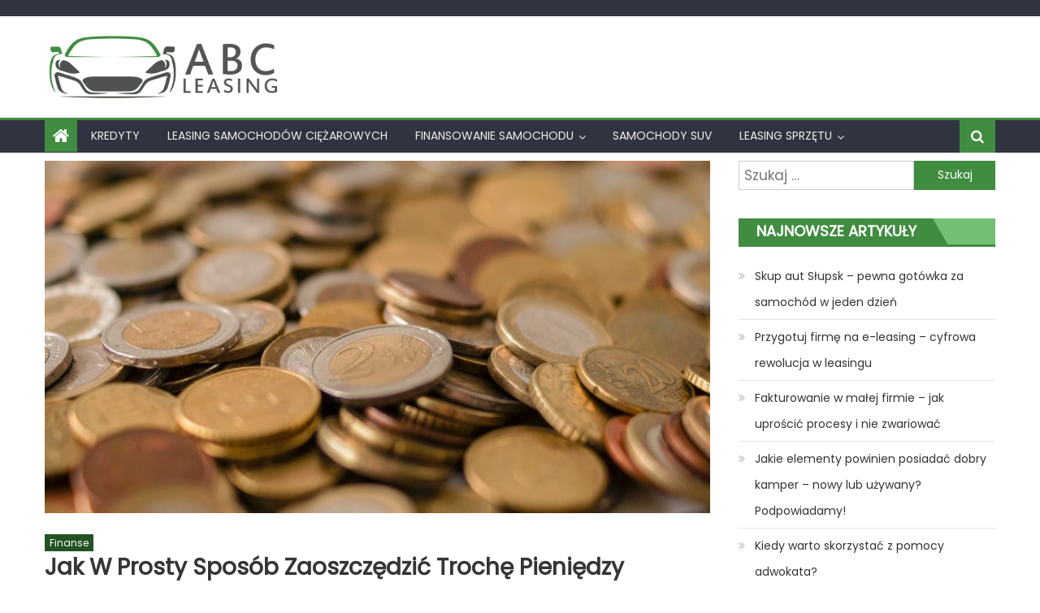

--- FILE ---
content_type: text/html; charset=UTF-8
request_url: https://www.abc-leasing.pl/jak-w-prosty-sposob-zaoszczedzic-troche-pieniedzy/
body_size: 13117
content:
<!DOCTYPE html>
<html lang="pl-PL">
<head>
    <meta charset="UTF-8">
    <meta name="viewport" content="width=device-width, initial-scale=1">
    <link rel="profile" href="https://gmpg.org/xfn/11">
    <link rel="pingback" href="https://www.abc-leasing.pl/xmlrpc.php">
    <meta name='robots' content='index, follow, max-image-preview:large, max-snippet:-1, max-video-preview:-1' />

	<!-- This site is optimized with the Yoast SEO plugin v20.12 - https://yoast.com/wordpress/plugins/seo/ -->
	<title>Jak w prosty sposób zaoszczędzić trochę pieniędzy - ABC Leasing</title>
	<link rel="canonical" href="https://www.abc-leasing.pl/jak-w-prosty-sposob-zaoszczedzic-troche-pieniedzy/" />
	<meta property="og:locale" content="pl_PL" />
	<meta property="og:type" content="article" />
	<meta property="og:title" content="Jak w prosty sposób zaoszczędzić trochę pieniędzy - ABC Leasing" />
	<meta property="og:description" content="Mówi się, że pieniądze nie są w stanie kupić szczęścia, ale są zdecydowanie niezbędną częścią naszego codziennego życia.&nbsp;Wszyscy ciężko pracujemy, aby zarobić wystarczającą ilość pieniędzy, aby zarobić co miesiąc, ale niektórzy ludzie mają trudności z powiązaniem końca z końcem.&nbsp;Jednak w wielu przypadkach oszczędzanie pieniędzy jest naprawdę możliwe, szczególnie jeśli masz silną wolę i jesteś gotów [&hellip;]" />
	<meta property="og:url" content="https://www.abc-leasing.pl/jak-w-prosty-sposob-zaoszczedzic-troche-pieniedzy/" />
	<meta property="og:site_name" content="ABC Leasing" />
	<meta property="article:published_time" content="2020-07-01T01:21:00+00:00" />
	<meta property="article:modified_time" content="2020-07-02T13:22:42+00:00" />
	<meta property="og:image" content="https://www.abc-leasing.pl/wp-content/uploads/2020/07/money-cash-euro-pay-36104.jpg" />
	<meta property="og:image:width" content="1280" />
	<meta property="og:image:height" content="852" />
	<meta property="og:image:type" content="image/jpeg" />
	<meta name="author" content="ABC-Leasing" />
	<meta name="twitter:card" content="summary_large_image" />
	<meta name="twitter:label1" content="Napisane przez" />
	<meta name="twitter:data1" content="ABC-Leasing" />
	<meta name="twitter:label2" content="Szacowany czas czytania" />
	<meta name="twitter:data2" content="3 minuty" />
	<script type="application/ld+json" class="yoast-schema-graph">{"@context":"https://schema.org","@graph":[{"@type":"Article","@id":"https://www.abc-leasing.pl/jak-w-prosty-sposob-zaoszczedzic-troche-pieniedzy/#article","isPartOf":{"@id":"https://www.abc-leasing.pl/jak-w-prosty-sposob-zaoszczedzic-troche-pieniedzy/"},"author":{"name":"ABC-Leasing","@id":"https://www.abc-leasing.pl/#/schema/person/c3f58750b078c9780d7932b51ad9007e"},"headline":"Jak w prosty sposób zaoszczędzić trochę pieniędzy","datePublished":"2020-07-01T01:21:00+00:00","dateModified":"2020-07-02T13:22:42+00:00","mainEntityOfPage":{"@id":"https://www.abc-leasing.pl/jak-w-prosty-sposob-zaoszczedzic-troche-pieniedzy/"},"wordCount":640,"publisher":{"@id":"https://www.abc-leasing.pl/#organization"},"image":{"@id":"https://www.abc-leasing.pl/jak-w-prosty-sposob-zaoszczedzic-troche-pieniedzy/#primaryimage"},"thumbnailUrl":"https://www.abc-leasing.pl/wp-content/uploads/2020/07/money-cash-euro-pay-36104.jpg","articleSection":["Finanse"],"inLanguage":"pl-PL"},{"@type":"WebPage","@id":"https://www.abc-leasing.pl/jak-w-prosty-sposob-zaoszczedzic-troche-pieniedzy/","url":"https://www.abc-leasing.pl/jak-w-prosty-sposob-zaoszczedzic-troche-pieniedzy/","name":"Jak w prosty sposób zaoszczędzić trochę pieniędzy - ABC Leasing","isPartOf":{"@id":"https://www.abc-leasing.pl/#website"},"primaryImageOfPage":{"@id":"https://www.abc-leasing.pl/jak-w-prosty-sposob-zaoszczedzic-troche-pieniedzy/#primaryimage"},"image":{"@id":"https://www.abc-leasing.pl/jak-w-prosty-sposob-zaoszczedzic-troche-pieniedzy/#primaryimage"},"thumbnailUrl":"https://www.abc-leasing.pl/wp-content/uploads/2020/07/money-cash-euro-pay-36104.jpg","datePublished":"2020-07-01T01:21:00+00:00","dateModified":"2020-07-02T13:22:42+00:00","breadcrumb":{"@id":"https://www.abc-leasing.pl/jak-w-prosty-sposob-zaoszczedzic-troche-pieniedzy/#breadcrumb"},"inLanguage":"pl-PL","potentialAction":[{"@type":"ReadAction","target":["https://www.abc-leasing.pl/jak-w-prosty-sposob-zaoszczedzic-troche-pieniedzy/"]}]},{"@type":"ImageObject","inLanguage":"pl-PL","@id":"https://www.abc-leasing.pl/jak-w-prosty-sposob-zaoszczedzic-troche-pieniedzy/#primaryimage","url":"https://www.abc-leasing.pl/wp-content/uploads/2020/07/money-cash-euro-pay-36104.jpg","contentUrl":"https://www.abc-leasing.pl/wp-content/uploads/2020/07/money-cash-euro-pay-36104.jpg","width":1280,"height":852,"caption":"pieniądze"},{"@type":"BreadcrumbList","@id":"https://www.abc-leasing.pl/jak-w-prosty-sposob-zaoszczedzic-troche-pieniedzy/#breadcrumb","itemListElement":[{"@type":"ListItem","position":1,"name":"Strona główna","item":"https://www.abc-leasing.pl/"},{"@type":"ListItem","position":2,"name":"Jak w prosty sposób zaoszczędzić trochę pieniędzy"}]},{"@type":"WebSite","@id":"https://www.abc-leasing.pl/#website","url":"https://www.abc-leasing.pl/","name":"ABC Leasing","description":"Auto Leasing","publisher":{"@id":"https://www.abc-leasing.pl/#organization"},"potentialAction":[{"@type":"SearchAction","target":{"@type":"EntryPoint","urlTemplate":"https://www.abc-leasing.pl/?s={search_term_string}"},"query-input":"required name=search_term_string"}],"inLanguage":"pl-PL"},{"@type":"Organization","@id":"https://www.abc-leasing.pl/#organization","name":"ABC Leasing","url":"https://www.abc-leasing.pl/","logo":{"@type":"ImageObject","inLanguage":"pl-PL","@id":"https://www.abc-leasing.pl/#/schema/logo/image/","url":"https://www.abc-leasing.pl/wp-content/uploads/2019/04/cropped-logoabcleasing.png","contentUrl":"https://www.abc-leasing.pl/wp-content/uploads/2019/04/cropped-logoabcleasing.png","width":420,"height":120,"caption":"ABC Leasing"},"image":{"@id":"https://www.abc-leasing.pl/#/schema/logo/image/"}},{"@type":"Person","@id":"https://www.abc-leasing.pl/#/schema/person/c3f58750b078c9780d7932b51ad9007e","name":"ABC-Leasing"}]}</script>
	<!-- / Yoast SEO plugin. -->


<link rel='dns-prefetch' href='//fonts.googleapis.com' />
<link rel="alternate" type="application/rss+xml" title="ABC Leasing &raquo; Kanał z wpisami" href="https://www.abc-leasing.pl/feed/" />
<link rel="alternate" type="application/rss+xml" title="ABC Leasing &raquo; Kanał z komentarzami" href="https://www.abc-leasing.pl/comments/feed/" />
<script type="text/javascript">
window._wpemojiSettings = {"baseUrl":"https:\/\/s.w.org\/images\/core\/emoji\/14.0.0\/72x72\/","ext":".png","svgUrl":"https:\/\/s.w.org\/images\/core\/emoji\/14.0.0\/svg\/","svgExt":".svg","source":{"concatemoji":"https:\/\/www.abc-leasing.pl\/wp-includes\/js\/wp-emoji-release.min.js?ver=6.2.2"}};
/*! This file is auto-generated */
!function(e,a,t){var n,r,o,i=a.createElement("canvas"),p=i.getContext&&i.getContext("2d");function s(e,t){p.clearRect(0,0,i.width,i.height),p.fillText(e,0,0);e=i.toDataURL();return p.clearRect(0,0,i.width,i.height),p.fillText(t,0,0),e===i.toDataURL()}function c(e){var t=a.createElement("script");t.src=e,t.defer=t.type="text/javascript",a.getElementsByTagName("head")[0].appendChild(t)}for(o=Array("flag","emoji"),t.supports={everything:!0,everythingExceptFlag:!0},r=0;r<o.length;r++)t.supports[o[r]]=function(e){if(p&&p.fillText)switch(p.textBaseline="top",p.font="600 32px Arial",e){case"flag":return s("\ud83c\udff3\ufe0f\u200d\u26a7\ufe0f","\ud83c\udff3\ufe0f\u200b\u26a7\ufe0f")?!1:!s("\ud83c\uddfa\ud83c\uddf3","\ud83c\uddfa\u200b\ud83c\uddf3")&&!s("\ud83c\udff4\udb40\udc67\udb40\udc62\udb40\udc65\udb40\udc6e\udb40\udc67\udb40\udc7f","\ud83c\udff4\u200b\udb40\udc67\u200b\udb40\udc62\u200b\udb40\udc65\u200b\udb40\udc6e\u200b\udb40\udc67\u200b\udb40\udc7f");case"emoji":return!s("\ud83e\udef1\ud83c\udffb\u200d\ud83e\udef2\ud83c\udfff","\ud83e\udef1\ud83c\udffb\u200b\ud83e\udef2\ud83c\udfff")}return!1}(o[r]),t.supports.everything=t.supports.everything&&t.supports[o[r]],"flag"!==o[r]&&(t.supports.everythingExceptFlag=t.supports.everythingExceptFlag&&t.supports[o[r]]);t.supports.everythingExceptFlag=t.supports.everythingExceptFlag&&!t.supports.flag,t.DOMReady=!1,t.readyCallback=function(){t.DOMReady=!0},t.supports.everything||(n=function(){t.readyCallback()},a.addEventListener?(a.addEventListener("DOMContentLoaded",n,!1),e.addEventListener("load",n,!1)):(e.attachEvent("onload",n),a.attachEvent("onreadystatechange",function(){"complete"===a.readyState&&t.readyCallback()})),(e=t.source||{}).concatemoji?c(e.concatemoji):e.wpemoji&&e.twemoji&&(c(e.twemoji),c(e.wpemoji)))}(window,document,window._wpemojiSettings);
</script>
<style type="text/css">
img.wp-smiley,
img.emoji {
	display: inline !important;
	border: none !important;
	box-shadow: none !important;
	height: 1em !important;
	width: 1em !important;
	margin: 0 0.07em !important;
	vertical-align: -0.1em !important;
	background: none !important;
	padding: 0 !important;
}
</style>
	<link rel='stylesheet' id='wp-block-library-css' href='https://www.abc-leasing.pl/wp-includes/css/dist/block-library/style.min.css?ver=6.2.2' type='text/css' media='all' />
<link rel='stylesheet' id='classic-theme-styles-css' href='https://www.abc-leasing.pl/wp-includes/css/classic-themes.min.css?ver=6.2.2' type='text/css' media='all' />
<style id='global-styles-inline-css' type='text/css'>
body{--wp--preset--color--black: #000000;--wp--preset--color--cyan-bluish-gray: #abb8c3;--wp--preset--color--white: #ffffff;--wp--preset--color--pale-pink: #f78da7;--wp--preset--color--vivid-red: #cf2e2e;--wp--preset--color--luminous-vivid-orange: #ff6900;--wp--preset--color--luminous-vivid-amber: #fcb900;--wp--preset--color--light-green-cyan: #7bdcb5;--wp--preset--color--vivid-green-cyan: #00d084;--wp--preset--color--pale-cyan-blue: #8ed1fc;--wp--preset--color--vivid-cyan-blue: #0693e3;--wp--preset--color--vivid-purple: #9b51e0;--wp--preset--gradient--vivid-cyan-blue-to-vivid-purple: linear-gradient(135deg,rgba(6,147,227,1) 0%,rgb(155,81,224) 100%);--wp--preset--gradient--light-green-cyan-to-vivid-green-cyan: linear-gradient(135deg,rgb(122,220,180) 0%,rgb(0,208,130) 100%);--wp--preset--gradient--luminous-vivid-amber-to-luminous-vivid-orange: linear-gradient(135deg,rgba(252,185,0,1) 0%,rgba(255,105,0,1) 100%);--wp--preset--gradient--luminous-vivid-orange-to-vivid-red: linear-gradient(135deg,rgba(255,105,0,1) 0%,rgb(207,46,46) 100%);--wp--preset--gradient--very-light-gray-to-cyan-bluish-gray: linear-gradient(135deg,rgb(238,238,238) 0%,rgb(169,184,195) 100%);--wp--preset--gradient--cool-to-warm-spectrum: linear-gradient(135deg,rgb(74,234,220) 0%,rgb(151,120,209) 20%,rgb(207,42,186) 40%,rgb(238,44,130) 60%,rgb(251,105,98) 80%,rgb(254,248,76) 100%);--wp--preset--gradient--blush-light-purple: linear-gradient(135deg,rgb(255,206,236) 0%,rgb(152,150,240) 100%);--wp--preset--gradient--blush-bordeaux: linear-gradient(135deg,rgb(254,205,165) 0%,rgb(254,45,45) 50%,rgb(107,0,62) 100%);--wp--preset--gradient--luminous-dusk: linear-gradient(135deg,rgb(255,203,112) 0%,rgb(199,81,192) 50%,rgb(65,88,208) 100%);--wp--preset--gradient--pale-ocean: linear-gradient(135deg,rgb(255,245,203) 0%,rgb(182,227,212) 50%,rgb(51,167,181) 100%);--wp--preset--gradient--electric-grass: linear-gradient(135deg,rgb(202,248,128) 0%,rgb(113,206,126) 100%);--wp--preset--gradient--midnight: linear-gradient(135deg,rgb(2,3,129) 0%,rgb(40,116,252) 100%);--wp--preset--duotone--dark-grayscale: url('#wp-duotone-dark-grayscale');--wp--preset--duotone--grayscale: url('#wp-duotone-grayscale');--wp--preset--duotone--purple-yellow: url('#wp-duotone-purple-yellow');--wp--preset--duotone--blue-red: url('#wp-duotone-blue-red');--wp--preset--duotone--midnight: url('#wp-duotone-midnight');--wp--preset--duotone--magenta-yellow: url('#wp-duotone-magenta-yellow');--wp--preset--duotone--purple-green: url('#wp-duotone-purple-green');--wp--preset--duotone--blue-orange: url('#wp-duotone-blue-orange');--wp--preset--font-size--small: 13px;--wp--preset--font-size--medium: 20px;--wp--preset--font-size--large: 36px;--wp--preset--font-size--x-large: 42px;--wp--preset--spacing--20: 0.44rem;--wp--preset--spacing--30: 0.67rem;--wp--preset--spacing--40: 1rem;--wp--preset--spacing--50: 1.5rem;--wp--preset--spacing--60: 2.25rem;--wp--preset--spacing--70: 3.38rem;--wp--preset--spacing--80: 5.06rem;--wp--preset--shadow--natural: 6px 6px 9px rgba(0, 0, 0, 0.2);--wp--preset--shadow--deep: 12px 12px 50px rgba(0, 0, 0, 0.4);--wp--preset--shadow--sharp: 6px 6px 0px rgba(0, 0, 0, 0.2);--wp--preset--shadow--outlined: 6px 6px 0px -3px rgba(255, 255, 255, 1), 6px 6px rgba(0, 0, 0, 1);--wp--preset--shadow--crisp: 6px 6px 0px rgba(0, 0, 0, 1);}:where(.is-layout-flex){gap: 0.5em;}body .is-layout-flow > .alignleft{float: left;margin-inline-start: 0;margin-inline-end: 2em;}body .is-layout-flow > .alignright{float: right;margin-inline-start: 2em;margin-inline-end: 0;}body .is-layout-flow > .aligncenter{margin-left: auto !important;margin-right: auto !important;}body .is-layout-constrained > .alignleft{float: left;margin-inline-start: 0;margin-inline-end: 2em;}body .is-layout-constrained > .alignright{float: right;margin-inline-start: 2em;margin-inline-end: 0;}body .is-layout-constrained > .aligncenter{margin-left: auto !important;margin-right: auto !important;}body .is-layout-constrained > :where(:not(.alignleft):not(.alignright):not(.alignfull)){max-width: var(--wp--style--global--content-size);margin-left: auto !important;margin-right: auto !important;}body .is-layout-constrained > .alignwide{max-width: var(--wp--style--global--wide-size);}body .is-layout-flex{display: flex;}body .is-layout-flex{flex-wrap: wrap;align-items: center;}body .is-layout-flex > *{margin: 0;}:where(.wp-block-columns.is-layout-flex){gap: 2em;}.has-black-color{color: var(--wp--preset--color--black) !important;}.has-cyan-bluish-gray-color{color: var(--wp--preset--color--cyan-bluish-gray) !important;}.has-white-color{color: var(--wp--preset--color--white) !important;}.has-pale-pink-color{color: var(--wp--preset--color--pale-pink) !important;}.has-vivid-red-color{color: var(--wp--preset--color--vivid-red) !important;}.has-luminous-vivid-orange-color{color: var(--wp--preset--color--luminous-vivid-orange) !important;}.has-luminous-vivid-amber-color{color: var(--wp--preset--color--luminous-vivid-amber) !important;}.has-light-green-cyan-color{color: var(--wp--preset--color--light-green-cyan) !important;}.has-vivid-green-cyan-color{color: var(--wp--preset--color--vivid-green-cyan) !important;}.has-pale-cyan-blue-color{color: var(--wp--preset--color--pale-cyan-blue) !important;}.has-vivid-cyan-blue-color{color: var(--wp--preset--color--vivid-cyan-blue) !important;}.has-vivid-purple-color{color: var(--wp--preset--color--vivid-purple) !important;}.has-black-background-color{background-color: var(--wp--preset--color--black) !important;}.has-cyan-bluish-gray-background-color{background-color: var(--wp--preset--color--cyan-bluish-gray) !important;}.has-white-background-color{background-color: var(--wp--preset--color--white) !important;}.has-pale-pink-background-color{background-color: var(--wp--preset--color--pale-pink) !important;}.has-vivid-red-background-color{background-color: var(--wp--preset--color--vivid-red) !important;}.has-luminous-vivid-orange-background-color{background-color: var(--wp--preset--color--luminous-vivid-orange) !important;}.has-luminous-vivid-amber-background-color{background-color: var(--wp--preset--color--luminous-vivid-amber) !important;}.has-light-green-cyan-background-color{background-color: var(--wp--preset--color--light-green-cyan) !important;}.has-vivid-green-cyan-background-color{background-color: var(--wp--preset--color--vivid-green-cyan) !important;}.has-pale-cyan-blue-background-color{background-color: var(--wp--preset--color--pale-cyan-blue) !important;}.has-vivid-cyan-blue-background-color{background-color: var(--wp--preset--color--vivid-cyan-blue) !important;}.has-vivid-purple-background-color{background-color: var(--wp--preset--color--vivid-purple) !important;}.has-black-border-color{border-color: var(--wp--preset--color--black) !important;}.has-cyan-bluish-gray-border-color{border-color: var(--wp--preset--color--cyan-bluish-gray) !important;}.has-white-border-color{border-color: var(--wp--preset--color--white) !important;}.has-pale-pink-border-color{border-color: var(--wp--preset--color--pale-pink) !important;}.has-vivid-red-border-color{border-color: var(--wp--preset--color--vivid-red) !important;}.has-luminous-vivid-orange-border-color{border-color: var(--wp--preset--color--luminous-vivid-orange) !important;}.has-luminous-vivid-amber-border-color{border-color: var(--wp--preset--color--luminous-vivid-amber) !important;}.has-light-green-cyan-border-color{border-color: var(--wp--preset--color--light-green-cyan) !important;}.has-vivid-green-cyan-border-color{border-color: var(--wp--preset--color--vivid-green-cyan) !important;}.has-pale-cyan-blue-border-color{border-color: var(--wp--preset--color--pale-cyan-blue) !important;}.has-vivid-cyan-blue-border-color{border-color: var(--wp--preset--color--vivid-cyan-blue) !important;}.has-vivid-purple-border-color{border-color: var(--wp--preset--color--vivid-purple) !important;}.has-vivid-cyan-blue-to-vivid-purple-gradient-background{background: var(--wp--preset--gradient--vivid-cyan-blue-to-vivid-purple) !important;}.has-light-green-cyan-to-vivid-green-cyan-gradient-background{background: var(--wp--preset--gradient--light-green-cyan-to-vivid-green-cyan) !important;}.has-luminous-vivid-amber-to-luminous-vivid-orange-gradient-background{background: var(--wp--preset--gradient--luminous-vivid-amber-to-luminous-vivid-orange) !important;}.has-luminous-vivid-orange-to-vivid-red-gradient-background{background: var(--wp--preset--gradient--luminous-vivid-orange-to-vivid-red) !important;}.has-very-light-gray-to-cyan-bluish-gray-gradient-background{background: var(--wp--preset--gradient--very-light-gray-to-cyan-bluish-gray) !important;}.has-cool-to-warm-spectrum-gradient-background{background: var(--wp--preset--gradient--cool-to-warm-spectrum) !important;}.has-blush-light-purple-gradient-background{background: var(--wp--preset--gradient--blush-light-purple) !important;}.has-blush-bordeaux-gradient-background{background: var(--wp--preset--gradient--blush-bordeaux) !important;}.has-luminous-dusk-gradient-background{background: var(--wp--preset--gradient--luminous-dusk) !important;}.has-pale-ocean-gradient-background{background: var(--wp--preset--gradient--pale-ocean) !important;}.has-electric-grass-gradient-background{background: var(--wp--preset--gradient--electric-grass) !important;}.has-midnight-gradient-background{background: var(--wp--preset--gradient--midnight) !important;}.has-small-font-size{font-size: var(--wp--preset--font-size--small) !important;}.has-medium-font-size{font-size: var(--wp--preset--font-size--medium) !important;}.has-large-font-size{font-size: var(--wp--preset--font-size--large) !important;}.has-x-large-font-size{font-size: var(--wp--preset--font-size--x-large) !important;}
.wp-block-navigation a:where(:not(.wp-element-button)){color: inherit;}
:where(.wp-block-columns.is-layout-flex){gap: 2em;}
.wp-block-pullquote{font-size: 1.5em;line-height: 1.6;}
</style>
<link rel='stylesheet' id='font-awesome-css' href='https://www.abc-leasing.pl/wp-content/themes/eggnews/assets/lib/font-awesome/css/font-awesome.min.css?ver=4.7.0' type='text/css' media='all' />
<link rel='stylesheet' id='eggnews-google-font-css' href='https://fonts.googleapis.com/css?family=Poppins&#038;ver=6.2.2' type='text/css' media='all' />
<link rel='stylesheet' id='eggnews-style-1-css' href='https://www.abc-leasing.pl/wp-content/themes/eggnews/assets/css/eggnews.css?ver=1.0.3' type='text/css' media='all' />
<link rel='stylesheet' id='eggnews-style-css' href='https://www.abc-leasing.pl/wp-content/themes/newsportal-magazine/style.css?ver=1.0.3' type='text/css' media='all' />
<link rel='stylesheet' id='eggnews-responsive-css' href='https://www.abc-leasing.pl/wp-content/themes/eggnews/assets/css/eggnews-responsive.css?ver=1.0.3' type='text/css' media='all' />
<script type='text/javascript' src='https://www.abc-leasing.pl/wp-includes/js/jquery/jquery.min.js?ver=3.6.4' id='jquery-core-js'></script>
<script type='text/javascript' src='https://www.abc-leasing.pl/wp-includes/js/jquery/jquery-migrate.min.js?ver=3.4.0' id='jquery-migrate-js'></script>
<link rel="https://api.w.org/" href="https://www.abc-leasing.pl/wp-json/" /><link rel="alternate" type="application/json" href="https://www.abc-leasing.pl/wp-json/wp/v2/posts/371" /><link rel="EditURI" type="application/rsd+xml" title="RSD" href="https://www.abc-leasing.pl/xmlrpc.php?rsd" />
<link rel="wlwmanifest" type="application/wlwmanifest+xml" href="https://www.abc-leasing.pl/wp-includes/wlwmanifest.xml" />
<meta name="generator" content="WordPress 6.2.2" />
<link rel='shortlink' href='https://www.abc-leasing.pl/?p=371' />
<link rel="alternate" type="application/json+oembed" href="https://www.abc-leasing.pl/wp-json/oembed/1.0/embed?url=https%3A%2F%2Fwww.abc-leasing.pl%2Fjak-w-prosty-sposob-zaoszczedzic-troche-pieniedzy%2F" />
<link rel="alternate" type="text/xml+oembed" href="https://www.abc-leasing.pl/wp-json/oembed/1.0/embed?url=https%3A%2F%2Fwww.abc-leasing.pl%2Fjak-w-prosty-sposob-zaoszczedzic-troche-pieniedzy%2F&#038;format=xml" />
<!-- Global site tag (gtag.js) - Google Analytics -->
<script async src="https://www.googletagmanager.com/gtag/js?id=UA-139825249-7"></script>
<script>
  window.dataLayer = window.dataLayer || [];
  function gtag(){dataLayer.push(arguments);}
  gtag('js', new Date());

  gtag('config', 'UA-139825249-7');
</script>

        <style type="text/css">
                    </style>
        		<style type="text/css">
					</style>
			<style type="text/css">
			.site-title,
		.site-description {
			position: absolute;
			clip: rect(1px, 1px, 1px, 1px);
		}
		</style>
	<link rel="icon" href="https://www.abc-leasing.pl/wp-content/uploads/2019/04/cropped-logoabcleasing-1-32x32.png" sizes="32x32" />
<link rel="icon" href="https://www.abc-leasing.pl/wp-content/uploads/2019/04/cropped-logoabcleasing-1-192x192.png" sizes="192x192" />
<link rel="apple-touch-icon" href="https://www.abc-leasing.pl/wp-content/uploads/2019/04/cropped-logoabcleasing-1-180x180.png" />
<meta name="msapplication-TileImage" content="https://www.abc-leasing.pl/wp-content/uploads/2019/04/cropped-logoabcleasing-1-270x270.png" />
		<style type="text/css" id="wp-custom-css">
			footer#colophon{background:#3034402e}
#bottom-footer{
	display:none;
}

body{
	font-size:17px;
}
.menu-item{
	font-size:14px;
}
.tags-links{
	display:none;
}
		</style>
		</head>

<body data-rsssl=1 class="post-template-default single single-post postid-371 single-format-standard wp-custom-logo group-blog default_skin fullwidth_layout right-sidebar">
<svg xmlns="http://www.w3.org/2000/svg" viewBox="0 0 0 0" width="0" height="0" focusable="false" role="none" style="visibility: hidden; position: absolute; left: -9999px; overflow: hidden;" ><defs><filter id="wp-duotone-dark-grayscale"><feColorMatrix color-interpolation-filters="sRGB" type="matrix" values=" .299 .587 .114 0 0 .299 .587 .114 0 0 .299 .587 .114 0 0 .299 .587 .114 0 0 " /><feComponentTransfer color-interpolation-filters="sRGB" ><feFuncR type="table" tableValues="0 0.49803921568627" /><feFuncG type="table" tableValues="0 0.49803921568627" /><feFuncB type="table" tableValues="0 0.49803921568627" /><feFuncA type="table" tableValues="1 1" /></feComponentTransfer><feComposite in2="SourceGraphic" operator="in" /></filter></defs></svg><svg xmlns="http://www.w3.org/2000/svg" viewBox="0 0 0 0" width="0" height="0" focusable="false" role="none" style="visibility: hidden; position: absolute; left: -9999px; overflow: hidden;" ><defs><filter id="wp-duotone-grayscale"><feColorMatrix color-interpolation-filters="sRGB" type="matrix" values=" .299 .587 .114 0 0 .299 .587 .114 0 0 .299 .587 .114 0 0 .299 .587 .114 0 0 " /><feComponentTransfer color-interpolation-filters="sRGB" ><feFuncR type="table" tableValues="0 1" /><feFuncG type="table" tableValues="0 1" /><feFuncB type="table" tableValues="0 1" /><feFuncA type="table" tableValues="1 1" /></feComponentTransfer><feComposite in2="SourceGraphic" operator="in" /></filter></defs></svg><svg xmlns="http://www.w3.org/2000/svg" viewBox="0 0 0 0" width="0" height="0" focusable="false" role="none" style="visibility: hidden; position: absolute; left: -9999px; overflow: hidden;" ><defs><filter id="wp-duotone-purple-yellow"><feColorMatrix color-interpolation-filters="sRGB" type="matrix" values=" .299 .587 .114 0 0 .299 .587 .114 0 0 .299 .587 .114 0 0 .299 .587 .114 0 0 " /><feComponentTransfer color-interpolation-filters="sRGB" ><feFuncR type="table" tableValues="0.54901960784314 0.98823529411765" /><feFuncG type="table" tableValues="0 1" /><feFuncB type="table" tableValues="0.71764705882353 0.25490196078431" /><feFuncA type="table" tableValues="1 1" /></feComponentTransfer><feComposite in2="SourceGraphic" operator="in" /></filter></defs></svg><svg xmlns="http://www.w3.org/2000/svg" viewBox="0 0 0 0" width="0" height="0" focusable="false" role="none" style="visibility: hidden; position: absolute; left: -9999px; overflow: hidden;" ><defs><filter id="wp-duotone-blue-red"><feColorMatrix color-interpolation-filters="sRGB" type="matrix" values=" .299 .587 .114 0 0 .299 .587 .114 0 0 .299 .587 .114 0 0 .299 .587 .114 0 0 " /><feComponentTransfer color-interpolation-filters="sRGB" ><feFuncR type="table" tableValues="0 1" /><feFuncG type="table" tableValues="0 0.27843137254902" /><feFuncB type="table" tableValues="0.5921568627451 0.27843137254902" /><feFuncA type="table" tableValues="1 1" /></feComponentTransfer><feComposite in2="SourceGraphic" operator="in" /></filter></defs></svg><svg xmlns="http://www.w3.org/2000/svg" viewBox="0 0 0 0" width="0" height="0" focusable="false" role="none" style="visibility: hidden; position: absolute; left: -9999px; overflow: hidden;" ><defs><filter id="wp-duotone-midnight"><feColorMatrix color-interpolation-filters="sRGB" type="matrix" values=" .299 .587 .114 0 0 .299 .587 .114 0 0 .299 .587 .114 0 0 .299 .587 .114 0 0 " /><feComponentTransfer color-interpolation-filters="sRGB" ><feFuncR type="table" tableValues="0 0" /><feFuncG type="table" tableValues="0 0.64705882352941" /><feFuncB type="table" tableValues="0 1" /><feFuncA type="table" tableValues="1 1" /></feComponentTransfer><feComposite in2="SourceGraphic" operator="in" /></filter></defs></svg><svg xmlns="http://www.w3.org/2000/svg" viewBox="0 0 0 0" width="0" height="0" focusable="false" role="none" style="visibility: hidden; position: absolute; left: -9999px; overflow: hidden;" ><defs><filter id="wp-duotone-magenta-yellow"><feColorMatrix color-interpolation-filters="sRGB" type="matrix" values=" .299 .587 .114 0 0 .299 .587 .114 0 0 .299 .587 .114 0 0 .299 .587 .114 0 0 " /><feComponentTransfer color-interpolation-filters="sRGB" ><feFuncR type="table" tableValues="0.78039215686275 1" /><feFuncG type="table" tableValues="0 0.94901960784314" /><feFuncB type="table" tableValues="0.35294117647059 0.47058823529412" /><feFuncA type="table" tableValues="1 1" /></feComponentTransfer><feComposite in2="SourceGraphic" operator="in" /></filter></defs></svg><svg xmlns="http://www.w3.org/2000/svg" viewBox="0 0 0 0" width="0" height="0" focusable="false" role="none" style="visibility: hidden; position: absolute; left: -9999px; overflow: hidden;" ><defs><filter id="wp-duotone-purple-green"><feColorMatrix color-interpolation-filters="sRGB" type="matrix" values=" .299 .587 .114 0 0 .299 .587 .114 0 0 .299 .587 .114 0 0 .299 .587 .114 0 0 " /><feComponentTransfer color-interpolation-filters="sRGB" ><feFuncR type="table" tableValues="0.65098039215686 0.40392156862745" /><feFuncG type="table" tableValues="0 1" /><feFuncB type="table" tableValues="0.44705882352941 0.4" /><feFuncA type="table" tableValues="1 1" /></feComponentTransfer><feComposite in2="SourceGraphic" operator="in" /></filter></defs></svg><svg xmlns="http://www.w3.org/2000/svg" viewBox="0 0 0 0" width="0" height="0" focusable="false" role="none" style="visibility: hidden; position: absolute; left: -9999px; overflow: hidden;" ><defs><filter id="wp-duotone-blue-orange"><feColorMatrix color-interpolation-filters="sRGB" type="matrix" values=" .299 .587 .114 0 0 .299 .587 .114 0 0 .299 .587 .114 0 0 .299 .587 .114 0 0 " /><feComponentTransfer color-interpolation-filters="sRGB" ><feFuncR type="table" tableValues="0.098039215686275 1" /><feFuncG type="table" tableValues="0 0.66274509803922" /><feFuncB type="table" tableValues="0.84705882352941 0.41960784313725" /><feFuncA type="table" tableValues="1 1" /></feComponentTransfer><feComposite in2="SourceGraphic" operator="in" /></filter></defs></svg><div id="page" class="site">
        <a class="skip-link screen-reader-text" href="#content">Skip to content</a>
    <header id="masthead" class="site-header">
        <div class="custom-header">

		<div class="custom-header-media">
					</div>

</div><!-- .custom-header -->
                <div class="top-header-section">
            <div class="teg-container">
                <div class="top-left-header">
                                        <nav id="top-header-navigation" class="top-navigation">
                                            </nav>
                </div>
                            <div class="top-social-wrapper">
                            </div><!-- .top-social-wrapper -->
                        </div> <!-- teg-container end -->
        </div><!-- .top-header-section -->

        <div class="logo-ads-wrapper clearfix">
            <div class="teg-container">
                <div class="site-branding">
                    <a href="https://www.abc-leasing.pl/" class="custom-logo-link" rel="home"><img width="420" height="120" src="https://www.abc-leasing.pl/wp-content/uploads/2019/04/cropped-logoabcleasing.png" class="custom-logo" alt="ABC Leasing" decoding="async" srcset="https://www.abc-leasing.pl/wp-content/uploads/2019/04/cropped-logoabcleasing.png 420w, https://www.abc-leasing.pl/wp-content/uploads/2019/04/cropped-logoabcleasing-300x86.png 300w" sizes="(max-width: 420px) 100vw, 420px" /></a>                                    </div><!-- .site-branding -->
                                <div class="header-ads-wrapper ">
                                    </div><!-- .header-ads-wrapper -->
            </div>
        </div><!-- .logo-ads-wrapper -->

        <div id="teg-menu-wrap" class="bottom-header-wrapper clearfix">
            <div class="teg-container">
                <div class="home-icon"><a href="https://www.abc-leasing.pl/" rel="home"> <i
                                class="fa fa-home"> </i> </a></div>
                <a href="javascript:void(0)" class="menu-toggle"> <i class="fa fa-navicon"> </i> </a>
                <nav id="site-navigation" class="main-navigation">
                    <div class="menu"><ul><li id="menu-item-259" class="menu-item menu-item-type-taxonomy menu-item-object-category menu-item-259 teg-cat-994"><a href="https://www.abc-leasing.pl/kredyty/">Kredyty</a></li>
<li id="menu-item-27" class="menu-item menu-item-type-taxonomy menu-item-object-category menu-item-27 teg-cat-4"><a href="https://www.abc-leasing.pl/leasing-samochodow-ciezarowych/">Leasing samochodów ciężarowych</a></li>
<li id="menu-item-28" class="menu-item menu-item-type-taxonomy menu-item-object-category menu-item-has-children menu-item-28 teg-cat-5"><a href="https://www.abc-leasing.pl/finansowanie-samochodu/">Finansowanie samochodu</a>
<ul class="sub-menu">
	<li id="menu-item-26" class="menu-item menu-item-type-taxonomy menu-item-object-category menu-item-26 teg-cat-3"><a href="https://www.abc-leasing.pl/samochod-w-firmie/">Samochód w firmie</a></li>
	<li id="menu-item-203" class="menu-item menu-item-type-taxonomy menu-item-object-category menu-item-203 teg-cat-12"><a href="https://www.abc-leasing.pl/leasing-informacje/">Leasing informacje</a></li>
	<li id="menu-item-223" class="menu-item menu-item-type-taxonomy menu-item-object-category menu-item-223 teg-cat-147"><a href="https://www.abc-leasing.pl/wynajem-samochodow/">Wynajem samochodów</a></li>
</ul>
</li>
<li id="menu-item-29" class="menu-item menu-item-type-taxonomy menu-item-object-category menu-item-29 teg-cat-6"><a href="https://www.abc-leasing.pl/samochody-suv/">Samochody SUV</a></li>
<li id="menu-item-34" class="menu-item menu-item-type-taxonomy menu-item-object-category menu-item-has-children menu-item-34 teg-cat-10"><a href="https://www.abc-leasing.pl/leasing-sprzetu/">Leasing sprzętu</a>
<ul class="sub-menu">
	<li id="menu-item-36" class="menu-item menu-item-type-taxonomy menu-item-object-category menu-item-36 teg-cat-7"><a href="https://www.abc-leasing.pl/leasing-sprzetu/leasing-sprzetu-wodnego/">Leasing sprzętu wodnego</a></li>
	<li id="menu-item-35" class="menu-item menu-item-type-taxonomy menu-item-object-category menu-item-35 teg-cat-11"><a href="https://www.abc-leasing.pl/leasing-sprzetu/leasing-automatow/">Leasing automatów</a></li>
</ul>
</li>
</ul></div>                </nav><!-- #site-navigation -->
                <div class="header-search-wrapper">
                    <span class="search-main"><i class="fa fa-search"></i></span>
                    <div class="search-form-main clearfix">
                        <form role="search" method="get" class="search-form" action="https://www.abc-leasing.pl/">
				<label>
					<span class="screen-reader-text">Szukaj:</span>
					<input type="search" class="search-field" placeholder="Szukaj &hellip;" value="" name="s" />
				</label>
				<input type="submit" class="search-submit" value="Szukaj" />
			</form>                    </div>
                </div><!-- .header-search-wrapper -->
            </div><!-- .teg-container -->
        </div><!-- #teg-menu-wrap -->


    </header><!-- #masthead -->
        
    <div id="content" class="site-content">
        <div class="teg-container">

	<div id="primary" class="content-area">
		<main id="main" class="site-main" role="main">

		
<article id="post-371" class="post-371 post type-post status-publish format-standard has-post-thumbnail hentry category-finanse">
			<div class="single-post-image">
			<figure><img width="1210" height="642" src="https://www.abc-leasing.pl/wp-content/uploads/2020/07/money-cash-euro-pay-36104-1210x642.jpg" class="attachment-eggnews-single-large size-eggnews-single-large wp-post-image" alt="pieniądze" decoding="async" /></figure>
		</div><!-- .single-post-image -->
		<header class="entry-header">
		            <div class="post-cat-list">
                                    <span class="category-button teg-cat-1172"><a
                                href="https://www.abc-leasing.pl/finanse/">Finanse</a></span>
                                </div>
            		<h1 class="entry-title">Jak w prosty sposób zaoszczędzić trochę pieniędzy</h1>
		<div class="entry-meta">
			<span class="posted-on"><span class="screen-reader-text">Posted on</span> <a href="https://www.abc-leasing.pl/jak-w-prosty-sposob-zaoszczedzic-troche-pieniedzy/" rel="bookmark"><time class="entry-date published" datetime="2020-07-01T01:21:00+00:00">1 lipca, 2020</time><time class="updated" datetime="2020-07-02T13:22:42+00:00">2 lipca, 2020</time></a></span><span class="byline"> <span class="screen-reader-text">Author</span> <span class="author vcard"><a class="url fn n" href="https://www.abc-leasing.pl/author/abc-leasing/">ABC-Leasing</a></span></span>			<span class="comments-link"><span>Możliwość komentowania <span class="screen-reader-text">Jak w prosty sposób zaoszczędzić trochę pieniędzy</span> została wyłączona</span></span>		</div><!-- .entry-meta -->
	</header><!-- .entry-header -->

	<div class="entry-content">
		
<p><strong>Mówi się, że pieniądze nie są w stanie kupić szczęścia, ale są zdecydowanie niezbędną częścią naszego codziennego życia.&nbsp;Wszyscy ciężko pracujemy, aby zarobić wystarczającą ilość pieniędzy, aby zarobić co miesiąc, ale niektórzy ludzie mają trudności z powiązaniem końca z końcem.&nbsp;Jednak w wielu przypadkach oszczędzanie pieniędzy jest naprawdę możliwe, szczególnie jeśli masz silną wolę i jesteś gotów poświęcić się jej.&nbsp;Co więc możemy zrobić, aby wydawać mniej?&nbsp;Oto kilka przydatnych wskazówek.</strong></p>



<p><strong>1. Sprawdź swoje wydatki i ustaw budżet!</strong></p>



<p>Przede wszystkim musisz przejrzeć swoje miesięczne wydatki, które zwykle są podzielone na dwie główne grupy.&nbsp;Są to&nbsp;&nbsp;<strong>koszty stałe</strong>&nbsp;, które są mniej więcej takie same co miesiąc, i&nbsp;&nbsp;<strong>elastyczne koszty,</strong>&nbsp;&nbsp;które są różne.&nbsp;Powinniśmy także rozważyć, które z nich są dla nas niezbędne i nie można ich w żaden sposób pominąć, np. Czynsz, prąd czy ubezpieczenie.&nbsp;W dzisiejszych czasach możesz łatwo pobierać aplikacje, które mogą ci pomóc w śledzeniu codziennych wydatków.&nbsp;Są naprawdę przydatne i przyjazne dla użytkownika, więc nie będziesz mieć problemów z wprowadzaniem wszystkich danych i koniecznymi obliczeniami.</p>



<p>Gdy wiesz, ile wydajesz co miesiąc, możesz ustawić budżet i pracować nad pewnymi oszczędnościami.&nbsp;Oto jak to zrobić:</p>



<ol type="1"><li>Podstawą budżetu są miesięczne dochody (wypłata minus podatki).</li><li>Określ 10 procent swojego dochodu, ponieważ tyle powinieneś zaoszczędzić i odejmij tę kwotę od swojego dochodu.</li><li>Teraz należy również odjąć wszystkie ustalone wcześniej wydatki stałe.</li><li>Pozostał budżet, którym powinieneś spróbować zarządzać.</li></ol>



<p>Na początku możesz pomyśleć, że nie możesz obniżyć swoich wydatków do takiej kwoty, ale przy odrobinie wysiłku odniesiesz sukces.</p>



<p><strong>2. Obniż rachunki za prąd</strong></p>



<p>Nie ma wątpliwości, że większość z nas wydaje co miesiąc dużo pieniędzy na energię elektryczną.&nbsp;Można tego uniknąć, jeśli uruchomisz w domu coś w rodzaju&nbsp;&nbsp;<strong>planu oszczędzania energii</strong>&nbsp;&nbsp;.&nbsp;Możesz lepiej zaizolować dom, a tym samym zmniejszyć koszty związane z ogrzewaniem zimą i klimatyzacją latem.&nbsp;Istnieją jednak łatwiejsze sposoby wpływania na wysokość rachunków, takie jak odłączanie urządzeń, których nie używamy, lub kupowanie urządzeń z trybami oszczędzania energii.</p>



<p><strong>3. Zmień dostawców usług</strong></p>



<p>Obecnie istnieje wielu dostawców usług telefonicznych, internetowych, a nawet ubezpieczeniowych, którzy starają się zdobyć swoich klientów niskimi cenami.&nbsp;Poświęć trochę czasu i zapoznaj się z ich ofertami, ponieważ możesz łatwo zaoszczędzić dużo dodatkowych pieniędzy każdego miesiąca.&nbsp;Możesz także spróbować&nbsp;&nbsp;<strong>wynegocjować swój plan</strong>&nbsp;&nbsp;z obecnym dostawcą i dowiedzieć się, czy jest on w stanie obniżyć Twoje płatności.</p>



<p><strong>4. Wydaj mniej na rozrywkę</strong></p>



<p>Wszyscy lubimy jeść z przyjaciółmi, chodzić do kina lub poćwiczyć na siłowni, ale jeśli naprawdę chcesz zaoszczędzić trochę pieniędzy, są to wydatki, które musisz ograniczyć.&nbsp;Zamiast spotkać się w eleganckiej restauracji, zaproś kilka osób do swojego domu i sam przygotuj obiad &#8211; jest tańszy i może być świetną zabawą.&nbsp;Możesz także zrobić popcorn i oglądać filmy razem przed telewizorem.&nbsp;Idź do parku lub poćwicz w domu zamiast płacić dużo pieniędzy za członkostwo w siłowni.&nbsp;Innymi słowy, spróbuj znaleźć jak najwięcej sposobów wydawania mniej.</p>
	</div><!-- .entry-content -->

	<footer class="entry-footer">
			</footer><!-- .entry-footer -->
</article><!-- #post-## -->
            <div class="eggnews-author-wrapper clearfix">
                <div class="author-avatar">
                    <a class="author-image"
                       href="https://www.abc-leasing.pl/author/abc-leasing/"></a>
                </div><!-- .author-avatar -->
                <div class="author-desc-wrapper">
                    <a class="author-title"
                       href="https://www.abc-leasing.pl/author/abc-leasing/">ABC-Leasing</a>
                    <div class="author-description"></div>
                    <a href=""
                       target="_blank"></a>
                </div><!-- .author-desc-wrapper-->
            </div><!--eggnews-author-wrapper-->
                        <div class="related-articles-wrapper">
                <div class="widget-title-wrapper">
                    <h2 class="related-title">Related Articles</h2>
                </div>
                <div class="related-posts-wrapper clearfix">                        <div class="single-post-wrap">
                            <div class="post-thumb-wrapper">
                                <a href="https://www.abc-leasing.pl/zapotrzebowanie-na-miedz-rosnie/" title="Zapotrzebowanie na miedź rośnie.">
                                    <figure><img width="464" height="290" src="https://www.abc-leasing.pl/wp-content/uploads/2022/08/pexels-carlos-pernalete-tua-730647-464x290.jpg" class="attachment-eggnews-block-medium size-eggnews-block-medium wp-post-image" alt="miedź" decoding="async" loading="lazy" /></figure>
                                </a>
                            </div><!-- .post-thumb-wrapper -->
                            <div class="related-content-wrapper">
                                            <div class="post-cat-list">
                                    <span class="category-button teg-cat-1172"><a
                                href="https://www.abc-leasing.pl/finanse/">Finanse</a></span>
                                </div>
                                            <h3 class="post-title"><a href="https://www.abc-leasing.pl/zapotrzebowanie-na-miedz-rosnie/">Zapotrzebowanie na miedź rośnie.</a>
                                </h3>
                                <div class="post-meta-wrapper">
                                    <span class="posted-on"><span class="screen-reader-text">Posted on</span> <a href="https://www.abc-leasing.pl/zapotrzebowanie-na-miedz-rosnie/" rel="bookmark"><time class="entry-date published" datetime="2022-08-31T22:09:04+00:00">31 sierpnia, 2022</time><time class="updated" datetime="2022-08-31T22:09:06+00:00">31 sierpnia, 2022</time></a></span><span class="byline"> <span class="screen-reader-text">Author</span> <span class="author vcard"><a class="url fn n" href="https://www.abc-leasing.pl/author/admin/">Redaktor</a></span></span>                                </div>
                                <p>Trzeba przyznać, że o ile cena za poszczególne surowce spada, tak w tym przypadku miedź wydaje się tutaj jedynym wyjątkiem, gdzie notowania utrzymują się na stałym poziomie, a co więcej miedź wydaje się nawet droższa niż była w roku ubiegłym. Nie ma w tym nic dziwnego, w końcu jest to jeden z tych metali, które [&hellip;]</p>
                            </div><!-- related-content-wrapper -->
                        </div><!--. single-post-wrap -->
                                                <div class="single-post-wrap">
                            <div class="post-thumb-wrapper">
                                <a href="https://www.abc-leasing.pl/jakie-dlugi-ulegaja-przedawnieniu-a-jakie-nie/" title="Jakie długi ulegają przedawnieniu, a jakie nie?">
                                    <figure><img width="464" height="290" src="https://www.abc-leasing.pl/wp-content/uploads/2021/03/adobestock_251700536-464x290.jpeg" class="attachment-eggnews-block-medium size-eggnews-block-medium wp-post-image" alt="długi" decoding="async" loading="lazy" /></figure>
                                </a>
                            </div><!-- .post-thumb-wrapper -->
                            <div class="related-content-wrapper">
                                            <div class="post-cat-list">
                                    <span class="category-button teg-cat-1172"><a
                                href="https://www.abc-leasing.pl/finanse/">Finanse</a></span>
                                </div>
                                            <h3 class="post-title"><a href="https://www.abc-leasing.pl/jakie-dlugi-ulegaja-przedawnieniu-a-jakie-nie/">Jakie długi ulegają przedawnieniu, a jakie nie?</a>
                                </h3>
                                <div class="post-meta-wrapper">
                                    <span class="posted-on"><span class="screen-reader-text">Posted on</span> <a href="https://www.abc-leasing.pl/jakie-dlugi-ulegaja-przedawnieniu-a-jakie-nie/" rel="bookmark"><time class="entry-date published" datetime="2021-03-11T14:47:34+00:00">11 marca, 2021</time><time class="updated" datetime="2021-03-11T14:48:56+00:00">11 marca, 2021</time></a></span><span class="byline"> <span class="screen-reader-text">Author</span> <span class="author vcard"><a class="url fn n" href="https://www.abc-leasing.pl/author/abc-leasing/">ABC-Leasing</a></span></span>                                </div>
                                <p>Czym jest przedawnienie długów? Czy przedawnienie oznacza, że zadłużenie wygasło, a dłużnik nie musi już go spłacać? Jakie długi ulegają przedawnieniu, a jakie nie? W artykule odpowiemy na te i inne pytania dotyczące przedawnienia długów. Przedawnienie długu&nbsp;to specyficzny mechanizm prawny, który umożliwia zadłużonemu uchylenie się od zaspokojenia roszczenia po upływie określonego terminu. Mówiąc w sporym [&hellip;]</p>
                            </div><!-- related-content-wrapper -->
                        </div><!--. single-post-wrap -->
                                                <div class="single-post-wrap">
                            <div class="post-thumb-wrapper">
                                <a href="https://www.abc-leasing.pl/korzystanie-z-uslug-wirtualnego-biura-zalety/" title="Korzystanie z usług wirtualnego biura &#8211; zalety">
                                    <figure><img width="464" height="290" src="https://www.abc-leasing.pl/wp-content/uploads/2021/05/pexels-pixabay-265072-464x290.jpg" class="attachment-eggnews-block-medium size-eggnews-block-medium wp-post-image" alt="biuro wirtualne Warszawa" decoding="async" loading="lazy" /></figure>
                                </a>
                            </div><!-- .post-thumb-wrapper -->
                            <div class="related-content-wrapper">
                                            <div class="post-cat-list">
                                    <span class="category-button teg-cat-1172"><a
                                href="https://www.abc-leasing.pl/finanse/">Finanse</a></span>
                                        <span class="category-button teg-cat-1173"><a
                                href="https://www.abc-leasing.pl/informacje/">Informacje</a></span>
                                </div>
                                            <h3 class="post-title"><a href="https://www.abc-leasing.pl/korzystanie-z-uslug-wirtualnego-biura-zalety/">Korzystanie z usług wirtualnego biura &#8211; zalety</a>
                                </h3>
                                <div class="post-meta-wrapper">
                                    <span class="posted-on"><span class="screen-reader-text">Posted on</span> <a href="https://www.abc-leasing.pl/korzystanie-z-uslug-wirtualnego-biura-zalety/" rel="bookmark"><time class="entry-date published" datetime="2021-05-18T21:26:00+00:00">18 maja, 2021</time><time class="updated" datetime="2021-05-19T21:35:10+00:00">19 maja, 2021</time></a></span><span class="byline"> <span class="screen-reader-text">Author</span> <span class="author vcard"><a class="url fn n" href="https://www.abc-leasing.pl/author/abc-leasing/">ABC-Leasing</a></span></span>                                </div>
                                <p>Możemy zobaczyć, że w naszym kraju coraz więcej przedsiębiorców korzysta z usług, jakie oferuje wirtualne biuro. Jest to rozwiązanie, które cieszy się bardzo dużym zainteresowaniem zarówno wśród małych i dużych przedsiębiorstw, jak również wśród korporacji. To wszystko sprawia, że wirtualne biuro ma wiele różnych zalet.&nbsp; Szeroka gama usług, czyli co można mieć w pakiecie Obecnie [&hellip;]</p>
                            </div><!-- related-content-wrapper -->
                        </div><!--. single-post-wrap -->
                        </div>            </div><!-- .related-articles-wrapper -->
            
	<nav class="navigation post-navigation" aria-label="Wpisy">
		<h2 class="screen-reader-text">Nawigacja wpisu</h2>
		<div class="nav-links"><div class="nav-previous"><a href="https://www.abc-leasing.pl/kredyt-w-banku-samochodowym/" rel="prev">Kredyt w banku samochodowym</a></div><div class="nav-next"><a href="https://www.abc-leasing.pl/wynajem-odpowiedniej-siedziby-dla-firmy/" rel="next">Wynajem odpowiedniej siedziby dla firmy</a></div></div>
	</nav>
		</main><!-- #main -->
	</div><!-- #primary -->


<aside id="secondary" class="widget-area" role="complementary">
		<section id="search-2" class="widget widget_search"><form role="search" method="get" class="search-form" action="https://www.abc-leasing.pl/">
				<label>
					<span class="screen-reader-text">Szukaj:</span>
					<input type="search" class="search-field" placeholder="Szukaj &hellip;" value="" name="s" />
				</label>
				<input type="submit" class="search-submit" value="Szukaj" />
			</form></section>
		<section id="recent-posts-2" class="widget widget_recent_entries">
		<div class="widget-title-wrapper"><h4 class="widget-title">Najnowsze artykuły</h4></div>
		<ul>
											<li>
					<a href="https://www.abc-leasing.pl/skup-aut-slupsk-pewna-gotowka-za-samochod-w-jeden-dzien/">Skup aut Słupsk – pewna gotówka za samochód w jeden dzień</a>
									</li>
											<li>
					<a href="https://www.abc-leasing.pl/przygotuj-firme-na-e-leasing-cyfrowa-rewolucja-w-leasingu/">Przygotuj firmę na e-leasing – cyfrowa rewolucja w leasingu</a>
									</li>
											<li>
					<a href="https://www.abc-leasing.pl/fakturowanie-w-malej-firmie-jak-uproscic-procesy-i-nie-zwariowac/">Fakturowanie w małej firmie &#8211; jak uprościć procesy i nie zwariować</a>
									</li>
											<li>
					<a href="https://www.abc-leasing.pl/jakie-elementy-powinien-posiadac-dobry-kamper-nowy-lub-uzywany-podpowiadamy/">Jakie elementy powinien posiadać dobry kamper – nowy lub używany? Podpowiadamy!</a>
									</li>
											<li>
					<a href="https://www.abc-leasing.pl/kiedy-warto-skorzystac-z-pomocy-adwokata/">Kiedy warto skorzystać z pomocy adwokata?</a>
									</li>
											<li>
					<a href="https://www.abc-leasing.pl/rozliczanie-czasu-pracy-kierowcow-klucz-do-efektywnego-zarzadzania-transportem/">Rozliczanie Czasu Pracy Kierowców – Klucz do Efektywnego Zarządzania Transportem</a>
									</li>
											<li>
					<a href="https://www.abc-leasing.pl/leasing-kredyt-czy-wynajem-jak-kupic-samochod/">Leasing, kredyt czy wynajem? Jak kupić samochód?</a>
									</li>
											<li>
					<a href="https://www.abc-leasing.pl/regulamin-serwisu-internetowego-narzedzie-ochrony-czy-ograniczenia/">Regulamin serwisu internetowego: narzędzie ochrony czy ograniczenia?</a>
									</li>
											<li>
					<a href="https://www.abc-leasing.pl/genesisturbo-eu-specjalisci-od-regeneracji-turbosprezarek/">Genesisturbo.eu &#8211; specjaliści od regeneracji turbosprężarek</a>
									</li>
											<li>
					<a href="https://www.abc-leasing.pl/wybierz-volkswagena-arteon-i-wyroznij-sie/">Wybierz Volkswagena Arteon i wyróżnij się</a>
									</li>
					</ul>

		</section><section id="categories-2" class="widget widget_categories"><div class="widget-title-wrapper"><h4 class="widget-title">Kategorie</h4></div>
			<ul>
					<li class="cat-item cat-item-893"><a href="https://www.abc-leasing.pl/bezpieczenstwo/">Bezpieczeństwo</a>
</li>
	<li class="cat-item cat-item-1172"><a href="https://www.abc-leasing.pl/finanse/">Finanse</a>
</li>
	<li class="cat-item cat-item-5"><a href="https://www.abc-leasing.pl/finansowanie-samochodu/">Finansowanie samochodu</a>
</li>
	<li class="cat-item cat-item-1173"><a href="https://www.abc-leasing.pl/informacje/">Informacje</a>
</li>
	<li class="cat-item cat-item-994"><a href="https://www.abc-leasing.pl/kredyty/">Kredyty</a>
</li>
	<li class="cat-item cat-item-11"><a href="https://www.abc-leasing.pl/leasing-sprzetu/leasing-automatow/">Leasing automatów</a>
</li>
	<li class="cat-item cat-item-12"><a href="https://www.abc-leasing.pl/leasing-informacje/">Leasing informacje</a>
</li>
	<li class="cat-item cat-item-4"><a href="https://www.abc-leasing.pl/leasing-samochodow-ciezarowych/">Leasing samochodów ciężarowych</a>
</li>
	<li class="cat-item cat-item-10"><a href="https://www.abc-leasing.pl/leasing-sprzetu/">Leasing sprzętu</a>
</li>
	<li class="cat-item cat-item-7"><a href="https://www.abc-leasing.pl/leasing-sprzetu/leasing-sprzetu-wodnego/">Leasing sprzętu wodnego</a>
</li>
	<li class="cat-item cat-item-3"><a href="https://www.abc-leasing.pl/samochod-w-firmie/">Samochód w firmie</a>
</li>
	<li class="cat-item cat-item-1174"><a href="https://www.abc-leasing.pl/samochody/">Samochody</a>
</li>
	<li class="cat-item cat-item-6"><a href="https://www.abc-leasing.pl/samochody-suv/">Samochody SUV</a>
</li>
	<li class="cat-item cat-item-147"><a href="https://www.abc-leasing.pl/wynajem-samochodow/">Wynajem samochodów</a>
</li>
			</ul>

			</section>	</aside><!-- #secondary -->
		</div><!--.teg-container-->
	</div><!-- #content -->

	<footer id="colophon" class="site-footer">
				        	<div id="top-footer" class="footer-widgets-wrapper clearfix  column3">
	<div class="teg-container">
		<div class="footer-widgets-area clearfix">
            <div class="teg-footer-widget-wrapper clearfix">
            		<div class="teg-first-footer-widget teg-footer-widget">
            			<section id="media_image-3" class="widget widget_media_image"><img width="300" height="86" src="https://www.abc-leasing.pl/wp-content/uploads/2019/04/logoabcleasing-300x86.png" class="image wp-image-54  attachment-medium size-medium" alt="" decoding="async" loading="lazy" style="max-width: 100%; height: auto;" srcset="https://www.abc-leasing.pl/wp-content/uploads/2019/04/logoabcleasing-300x86.png 300w, https://www.abc-leasing.pl/wp-content/uploads/2019/04/logoabcleasing.png 420w" sizes="(max-width: 300px) 100vw, 300px" /></section>            		</div>
        		                        <div class="teg-second-footer-widget teg-footer-widget">
            			<section id="categories-4" class="widget widget_categories"><div class="widget-title-wrapper"><h4 class="widget-title">Kategorie</h4></div><form action="https://www.abc-leasing.pl" method="get"><label class="screen-reader-text" for="cat">Kategorie</label><select  name='cat' id='cat' class='postform'>
	<option value='-1'>Wybierz kategorię</option>
	<option class="level-0" value="893">Bezpieczeństwo</option>
	<option class="level-0" value="1172">Finanse</option>
	<option class="level-0" value="5">Finansowanie samochodu</option>
	<option class="level-0" value="1173">Informacje</option>
	<option class="level-0" value="994">Kredyty</option>
	<option class="level-0" value="11">Leasing automatów</option>
	<option class="level-0" value="12">Leasing informacje</option>
	<option class="level-0" value="4">Leasing samochodów ciężarowych</option>
	<option class="level-0" value="10">Leasing sprzętu</option>
	<option class="level-0" value="7">Leasing sprzętu wodnego</option>
	<option class="level-0" value="3">Samochód w firmie</option>
	<option class="level-0" value="1174">Samochody</option>
	<option class="level-0" value="6">Samochody SUV</option>
	<option class="level-0" value="147">Wynajem samochodów</option>
</select>
</form>
<script type="text/javascript">
/* <![CDATA[ */
(function() {
	var dropdown = document.getElementById( "cat" );
	function onCatChange() {
		if ( dropdown.options[ dropdown.selectedIndex ].value > 0 ) {
			dropdown.parentNode.submit();
		}
	}
	dropdown.onchange = onCatChange;
})();
/* ]]> */
</script>

			</section>            		</div>
                                                    <div class="teg-third-footer-widget teg-footer-widget">
                       <section id="search-4" class="widget widget_search"><div class="widget-title-wrapper"><h4 class="widget-title">Wyszukaj w serwisie</h4></div><form role="search" method="get" class="search-form" action="https://www.abc-leasing.pl/">
				<label>
					<span class="screen-reader-text">Szukaj:</span>
					<input type="search" class="search-field" placeholder="Szukaj &hellip;" value="" name="s" />
				</label>
				<input type="submit" class="search-submit" value="Szukaj" />
			</form></section>                    </div>
                                            </div><!-- .teg-footer-widget-wrapper -->
		</div><!-- .footer-widgets-area -->
	</div><!-- .nt-container -->
</div><!-- #top-footer -->        	
			<div id="bottom-footer" class="sub-footer-wrapper clearfix">
				<div class="teg-container">
					<div class="site-info">
						<span class="copy-info">2017 eggnews</span>
						<span class="sep"> | </span>
						Eggnews by <a href="http://themeegg.com/" >Theme Egg</a>.					</div><!-- .site-info -->
					<nav id="footer-navigation" class="sub-footer-navigation" >
											</nav>
				</div>
			</div><!-- .sub-footer-wrapper -->
	</footer><!-- #colophon -->
	<div id="teg-scrollup" class="animated arrow-hide"><i class="fa fa-chevron-up"></i></div>
</div><!-- #page -->
<script type='text/javascript' src='https://www.abc-leasing.pl/wp-content/themes/newsportal-magazine/assets/js/jquery.easytabs.js?ver=1.0.0' id='newsportal-magazine-easytabs-js'></script>
<script type='text/javascript' src='https://www.abc-leasing.pl/wp-content/themes/newsportal-magazine/assets/js/main.js?ver=1.0.0' id='newsportal-magazine-script-main-js'></script>
<script type='text/javascript' src='https://www.abc-leasing.pl/wp-content/themes/eggnews/assets/lib/bxslider/jquery.bxslider.min.js?ver=4.2.12' id='jquery-bxslider-js'></script>
<script type='text/javascript' src='https://www.abc-leasing.pl/wp-content/themes/eggnews/assets/lib/sticky/jquery.sticky.js?ver=20150416' id='jquery-sticky-js'></script>
<script type='text/javascript' src='https://www.abc-leasing.pl/wp-content/themes/eggnews/assets/lib/sticky/sticky-setting.js?ver=20150309' id='eggnews-sticky-menu-setting-js'></script>
<script type='text/javascript' src='https://www.abc-leasing.pl/wp-content/themes/eggnews/assets/js/custom-script.js?ver=1.0.3' id='eggnews-custom-script-js'></script>
<script defer src="https://static.cloudflareinsights.com/beacon.min.js/vcd15cbe7772f49c399c6a5babf22c1241717689176015" integrity="sha512-ZpsOmlRQV6y907TI0dKBHq9Md29nnaEIPlkf84rnaERnq6zvWvPUqr2ft8M1aS28oN72PdrCzSjY4U6VaAw1EQ==" data-cf-beacon='{"version":"2024.11.0","token":"5eec7071288e4afea80c830d56d88629","r":1,"server_timing":{"name":{"cfCacheStatus":true,"cfEdge":true,"cfExtPri":true,"cfL4":true,"cfOrigin":true,"cfSpeedBrain":true},"location_startswith":null}}' crossorigin="anonymous"></script>
</body>
</html>
